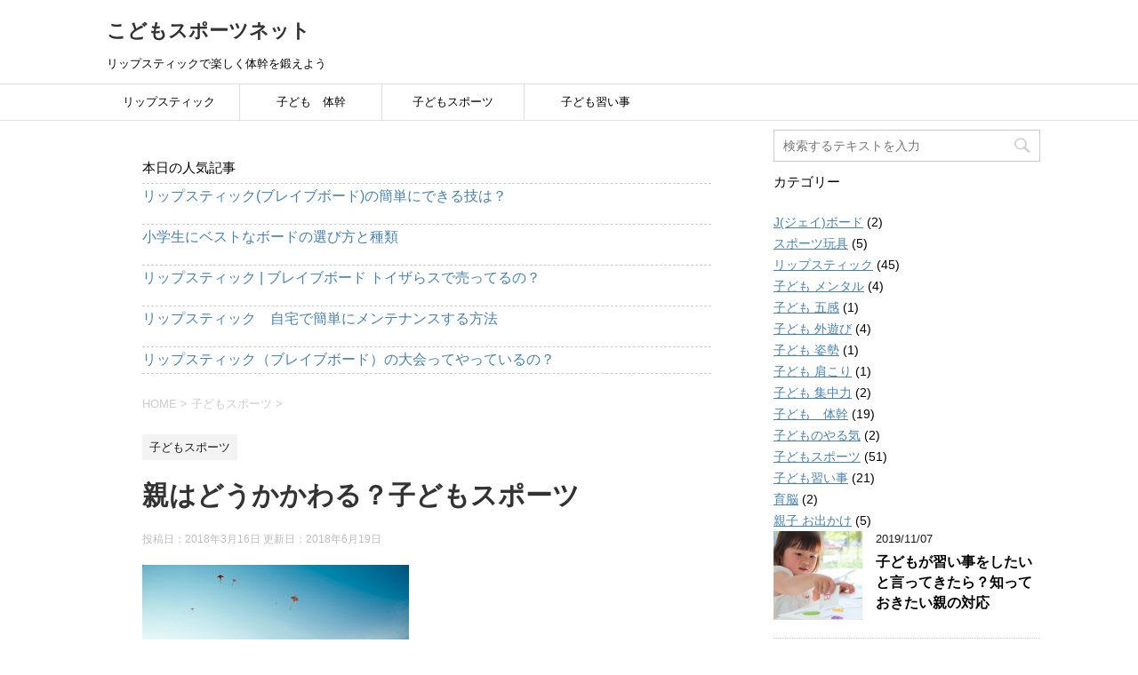

--- FILE ---
content_type: text/html; charset=UTF-8
request_url: https://kids-s.jp/childrens-sports/190
body_size: 11093
content:
<!DOCTYPE html>
<!--[if lt IE 7]>
<html class="ie6" lang="ja"> <![endif]-->
<!--[if IE 7]>
<html class="i7" lang="ja"> <![endif]-->
<!--[if IE 8]>
<html class="ie" lang="ja"> <![endif]-->
<!--[if gt IE 8]><!-->
<html lang="ja">
	<!--<![endif]-->
	<head prefix="og: http://ogp.me/ns# fb: http://ogp.me/ns/fb# article: http://ogp.me/ns/article#">
		<meta charset="UTF-8" >
		<meta name="viewport" content="width=device-width,initial-scale=1.0,user-scalable=yes">
		<meta name="format-detection" content="telephone=no" >
<!-- Global site tag (gtag.js) - Google Analytics -->
<script async src="https://www.googletagmanager.com/gtag/js?id=UA-112248749-1"></script>
<script>
  window.dataLayer = window.dataLayer || [];
  function gtag(){dataLayer.push(arguments);}
  gtag('js', new Date());

  gtag('config', 'UA-112248749-1');
</script>

		
		<link rel="alternate" type="application/rss+xml" title="こどもスポーツネット RSS Feed" href="https://kids-s.jp/feed" />
		<link rel="pingback" href="https://kids-s.jp/xmlrpc.php" >
		<!--[if lt IE 9]>
		<script src="https://kids-s.jp/wp-content/themes/stinger8/js/html5shiv.js"></script>
		<![endif]-->
				<title>親はどうかかわる？子どもスポーツ | こどもスポーツネット</title>

<!-- All in One SEO Pack 2.8 by Michael Torbert of Semper Fi Web Design[1137,1182] -->
<meta name="description"  content="子どもが頑張ってスポーツに取り組んでいる姿を見ると、こちらまで嬉しくなりますよね。「もっと頑張って、上達して欲しい。」そんな気持ちを抱いているのではないでしょうか？もしかしたらその気持ちが子どもにとって大きなプレッシャーになってしまうかもしれません。子どもの中には親の接し方によって、スポーツをやりたくないという気持ちにさせてしまうこともあるのです。 今回は子どもが楽しんでスポーツを取り組む環境を作るために、親がどのように関わっていくと良いのかについて考えていきます。これを読んで、毎日の生活の中に取り入れてみてください。" />

<meta name="keywords"  content="子どもスポーツ,子ども習い事,子ども体力," />

<link rel="canonical" href="https://kids-s.jp/childrens-sports/190" />
<!-- /all in one seo pack -->
<link rel='dns-prefetch' href='//ajax.googleapis.com' />
<link rel='dns-prefetch' href='//s.w.org' />
		<script type="text/javascript">
			window._wpemojiSettings = {"baseUrl":"https:\/\/s.w.org\/images\/core\/emoji\/13.0.1\/72x72\/","ext":".png","svgUrl":"https:\/\/s.w.org\/images\/core\/emoji\/13.0.1\/svg\/","svgExt":".svg","source":{"concatemoji":"https:\/\/kids-s.jp\/wp-includes\/js\/wp-emoji-release.min.js"}};
			!function(e,a,t){var n,r,o,i=a.createElement("canvas"),p=i.getContext&&i.getContext("2d");function s(e,t){var a=String.fromCharCode;p.clearRect(0,0,i.width,i.height),p.fillText(a.apply(this,e),0,0);e=i.toDataURL();return p.clearRect(0,0,i.width,i.height),p.fillText(a.apply(this,t),0,0),e===i.toDataURL()}function c(e){var t=a.createElement("script");t.src=e,t.defer=t.type="text/javascript",a.getElementsByTagName("head")[0].appendChild(t)}for(o=Array("flag","emoji"),t.supports={everything:!0,everythingExceptFlag:!0},r=0;r<o.length;r++)t.supports[o[r]]=function(e){if(!p||!p.fillText)return!1;switch(p.textBaseline="top",p.font="600 32px Arial",e){case"flag":return s([127987,65039,8205,9895,65039],[127987,65039,8203,9895,65039])?!1:!s([55356,56826,55356,56819],[55356,56826,8203,55356,56819])&&!s([55356,57332,56128,56423,56128,56418,56128,56421,56128,56430,56128,56423,56128,56447],[55356,57332,8203,56128,56423,8203,56128,56418,8203,56128,56421,8203,56128,56430,8203,56128,56423,8203,56128,56447]);case"emoji":return!s([55357,56424,8205,55356,57212],[55357,56424,8203,55356,57212])}return!1}(o[r]),t.supports.everything=t.supports.everything&&t.supports[o[r]],"flag"!==o[r]&&(t.supports.everythingExceptFlag=t.supports.everythingExceptFlag&&t.supports[o[r]]);t.supports.everythingExceptFlag=t.supports.everythingExceptFlag&&!t.supports.flag,t.DOMReady=!1,t.readyCallback=function(){t.DOMReady=!0},t.supports.everything||(n=function(){t.readyCallback()},a.addEventListener?(a.addEventListener("DOMContentLoaded",n,!1),e.addEventListener("load",n,!1)):(e.attachEvent("onload",n),a.attachEvent("onreadystatechange",function(){"complete"===a.readyState&&t.readyCallback()})),(n=t.source||{}).concatemoji?c(n.concatemoji):n.wpemoji&&n.twemoji&&(c(n.twemoji),c(n.wpemoji)))}(window,document,window._wpemojiSettings);
		</script>
		<style type="text/css">
img.wp-smiley,
img.emoji {
	display: inline !important;
	border: none !important;
	box-shadow: none !important;
	height: 1em !important;
	width: 1em !important;
	margin: 0 .07em !important;
	vertical-align: -0.1em !important;
	background: none !important;
	padding: 0 !important;
}
</style>
	<link rel='stylesheet' id='wp-block-library-css'  href='https://kids-s.jp/wp-includes/css/dist/block-library/style.min.css' type='text/css' media='all' />
<link rel='stylesheet' id='toc-screen-css'  href='https://kids-s.jp/wp-content/plugins/table-of-contents-plus/screen.min.css' type='text/css' media='all' />
<link rel='stylesheet' id='wordpress-popular-posts-css-css'  href='https://kids-s.jp/wp-content/plugins/wordpress-popular-posts/assets/css/wpp.css' type='text/css' media='all' />
<link rel='stylesheet' id='normalize-css'  href='https://kids-s.jp/wp-content/themes/stinger8/css/normalize.css' type='text/css' media='all' />
<link rel='stylesheet' id='font-awesome-css'  href='https://kids-s.jp/wp-content/themes/stinger8/css/fontawesome/css/font-awesome.min.css' type='text/css' media='all' />
<link rel='stylesheet' id='style-css'  href='https://kids-s.jp/wp-content/themes/stinger8/style.css' type='text/css' media='all' />
<script type='text/javascript' src='//ajax.googleapis.com/ajax/libs/jquery/1.11.3/jquery.min.js' id='jquery-js'></script>
<script type='application/json' id='wpp-json'>
{"sampling_active":0,"sampling_rate":100,"ajax_url":"https:\/\/kids-s.jp\/wp-json\/wordpress-popular-posts\/v1\/popular-posts","ID":190,"token":"eff1659292","lang":0,"debug":0}
</script>
<script type='text/javascript' src='https://kids-s.jp/wp-content/plugins/wordpress-popular-posts/assets/js/wpp.min.js' id='wpp-js-js'></script>
<link rel="https://api.w.org/" href="https://kids-s.jp/wp-json/" /><link rel="alternate" type="application/json" href="https://kids-s.jp/wp-json/wp/v2/posts/190" /><link rel='shortlink' href='https://kids-s.jp/?p=190' />
<link rel="alternate" type="application/json+oembed" href="https://kids-s.jp/wp-json/oembed/1.0/embed?url=https%3A%2F%2Fkids-s.jp%2Fchildrens-sports%2F190" />
<link rel="alternate" type="text/xml+oembed" href="https://kids-s.jp/wp-json/oembed/1.0/embed?url=https%3A%2F%2Fkids-s.jp%2Fchildrens-sports%2F190&#038;format=xml" />
<style type="text/css" id="custom-background-css">
body.custom-background { background-color: #ffffff; }
</style>
	<link rel="icon" href="https://kids-s.jp/wp-content/uploads/2018/03/cropped-fotolia_194363209-1-1-32x32.jpg" sizes="32x32" />
<link rel="icon" href="https://kids-s.jp/wp-content/uploads/2018/03/cropped-fotolia_194363209-1-1-192x192.jpg" sizes="192x192" />
<link rel="apple-touch-icon" href="https://kids-s.jp/wp-content/uploads/2018/03/cropped-fotolia_194363209-1-1-180x180.jpg" />
<meta name="msapplication-TileImage" content="https://kids-s.jp/wp-content/uploads/2018/03/cropped-fotolia_194363209-1-1-270x270.jpg" />
	</head>
	<body class="post-template-default single single-post postid-190 single-format-standard custom-background" >
			<div id="st-ami">
				<div id="wrapper">
				<div id="wrapper-in">
					<header>
						<div id="headbox-bg">
							<div class="clearfix" id="headbox">
								<nav id="s-navi" class="pcnone">
	<dl class="acordion">
		<dt class="trigger">
			<p><span class="op"><i class="fa fa-bars"></i></span></p>
		</dt>

		<dd class="acordion_tree">
						<div class="menu-%e3%81%8a%e3%81%99%e3%81%99%e3%82%81%e8%a8%98%e4%ba%8b-container"><ul id="menu-%e3%81%8a%e3%81%99%e3%81%99%e3%82%81%e8%a8%98%e4%ba%8b" class="menu"><li id="menu-item-432" class="menu-item menu-item-type-taxonomy menu-item-object-category menu-item-432"><a href="https://kids-s.jp/ripstik">リップスティック</a></li>
<li id="menu-item-163" class="menu-item menu-item-type-taxonomy menu-item-object-category menu-item-163"><a href="https://kids-s.jp/child-body-trunk">子ども　体幹</a></li>
<li id="menu-item-161" class="menu-item menu-item-type-taxonomy menu-item-object-category current-post-ancestor current-menu-parent current-post-parent menu-item-161"><a href="https://kids-s.jp/childrens-sports">子どもスポーツ</a></li>
<li id="menu-item-162" class="menu-item menu-item-type-taxonomy menu-item-object-category menu-item-162"><a href="https://kids-s.jp/child-learning">子ども習い事</a></li>
</ul></div>			<div class="clear"></div>

		</dd>
	</dl>
</nav>
									<div id="header-l">
									<!-- ロゴ又はブログ名 -->
									<p class="sitename">
										<a href="https://kids-s.jp/">
											こどもスポーツネット										</a>
									</p>
									<!-- ロゴ又はブログ名ここまで -->
									<!-- キャプション -->
																			<p class="descr">
											リップスティックで楽しく体幹を鍛えよう										</p>
																		</div><!-- /#header-l -->

							</div><!-- /#headbox-bg -->
						</div><!-- /#headbox clearfix -->

						<div id="gazou-wide">
										<div id="st-menubox">
			<div id="st-menuwide">
				<nav class="smanone clearfix"><ul id="menu-%e3%81%8a%e3%81%99%e3%81%99%e3%82%81%e8%a8%98%e4%ba%8b-1" class="menu"><li class="menu-item menu-item-type-taxonomy menu-item-object-category menu-item-432"><a href="https://kids-s.jp/ripstik">リップスティック</a></li>
<li class="menu-item menu-item-type-taxonomy menu-item-object-category menu-item-163"><a href="https://kids-s.jp/child-body-trunk">子ども　体幹</a></li>
<li class="menu-item menu-item-type-taxonomy menu-item-object-category current-post-ancestor current-menu-parent current-post-parent menu-item-161"><a href="https://kids-s.jp/childrens-sports">子どもスポーツ</a></li>
<li class="menu-item menu-item-type-taxonomy menu-item-object-category menu-item-162"><a href="https://kids-s.jp/child-learning">子ども習い事</a></li>
</ul></nav>			</div>
		</div>
	
							
						</div>
						<!-- /gazou -->

					</header>
					<div id="content-w">
<div id="content" class="clearfix">
	<div id="contentInner">

		<div class="st-main">

					<div class="head-post-list-box">
				
<div class="head-post-list" style="margin-bottom: 24px;">
<p class="head-post-list-title">本日の人気記事</p>
<!-- WordPress Popular Posts -->

<ul class="wpp-list">
<li>
<a href="https://kids-s.jp/ripstik/626" class="wpp-post-title" target="_self">リップスティック(ブレイブボード)の簡単にできる技は？</a>
</li>
<li>
<a href="https://kids-s.jp/ripstik/657" class="wpp-post-title" target="_self">小学生にベストなボードの選び方と種類</a>
</li>
<li>
<a href="https://kids-s.jp/ripstik/591" class="wpp-post-title" target="_self">リップスティック | ブレイブボード トイザらスで売ってるの？</a>
</li>
<li>
<a href="https://kids-s.jp/ripstik/730" class="wpp-post-title" target="_self">リップスティック　自宅で簡単にメンテナンスする方法</a>
</li>
<li>
<a href="https://kids-s.jp/ripstik/1098" class="wpp-post-title" target="_self">リップスティック（ブレイブボード）の大会ってやっているの？</a>
</li>
</ul>

</div>
			</div>
		
			<!-- ぱんくず -->
			<section id="breadcrumb">
			<ol itemscope itemtype="http://schema.org/BreadcrumbList">
					 <li itemprop="itemListElement" itemscope
      itemtype="http://schema.org/ListItem"><a href="https://kids-s.jp" itemprop="item"><span itemprop="name">HOME</span></a> > <meta itemprop="position" content="1" /></li>
									<li itemprop="itemListElement" itemscope
      itemtype="http://schema.org/ListItem"><a href="https://kids-s.jp/childrens-sports" itemprop="item">
					<span itemprop="name">子どもスポーツ</span> </a> &gt;<meta itemprop="position" content="2" /></li> 
							</ol>
			</section>
			<!--/ ぱんくず -->

			<div id="post-190" class="st-post post-190 post type-post status-publish format-standard has-post-thumbnail hentry category-childrens-sports tag-7 tag-25 tag-8">
				<article>
					<!--ループ開始 -->
										
										<p class="st-catgroup">
					<a href="https://kids-s.jp/childrens-sports" title="View all posts in 子どもスポーツ" rel="category tag"><span class="catname st-catid2">子どもスポーツ</span></a>					</p>
									

					<h1 class="entry-title">親はどうかかわる？子どもスポーツ</h1>

					<div class="blogbox">
						<p><span class="kdate">
															投稿日：2018年3月16日								更新日：<time class="updated" datetime="2018-06-19T14:18:01+0900">2018年6月19日</time>
													</span></p>
					</div>

					<div class="mainbox">
							<div class="entry-content">
								<p><img loading="lazy" class="alignnone size-medium wp-image-191" src="https://kids-s.jp/wp-content/uploads/2018/03/3bbb2e55a7f8e92d1abb8267768ba4f2-1-300x200.jpg" alt="" width="300" height="200" srcset="https://kids-s.jp/wp-content/uploads/2018/03/3bbb2e55a7f8e92d1abb8267768ba4f2-1-300x200.jpg 300w, https://kids-s.jp/wp-content/uploads/2018/03/3bbb2e55a7f8e92d1abb8267768ba4f2-1-768x511.jpg 768w, https://kids-s.jp/wp-content/uploads/2018/03/3bbb2e55a7f8e92d1abb8267768ba4f2-1-1024x681.jpg 1024w, https://kids-s.jp/wp-content/uploads/2018/03/3bbb2e55a7f8e92d1abb8267768ba4f2-1-766x510.jpg 766w" sizes="(max-width: 300px) 100vw, 300px" /></p>
<p>子どもが頑張ってスポーツに取り組んでいる姿を見ると、こちらまで嬉しくなりますよね。「もっと頑張って、上達して欲しい。」そんな気持ちを抱いているのではないでしょうか？もしかしたらその気持ちが子どもにとって大きなプレッシャーになってしまうかもしれません。子どもの中には親の接し方によって、スポーツをやりたくないという気持ちにさせてしまうこともあるのです。<br />
今回は子どもが楽しんでスポーツを取り組む環境を作るために、親がどのように関わっていくと良いのかについて考えていきます。これを読んで、毎日の生活の中に取り入れてみてください。</p>
<div id="toc_container" class="no_bullets"><p class="toc_title">Contents</p><ul class="toc_list"><li><a href="#i"><span class="toc_number toc_depth_1">1</span> 子どもにしてはいけない３つの行動</a><ul><li><a href="#i-2"><span class="toc_number toc_depth_2">1.1</span> 自分の考えを押し付けない</a></li><li><a href="#i-3"><span class="toc_number toc_depth_2">1.2</span> 結果だけでなく、そこまでの過程を認める</a></li><li><a href="#i-4"><span class="toc_number toc_depth_2">1.3</span> 他の子どもと比較しない</a></li></ul></li><li><a href="#2"><span class="toc_number toc_depth_1">2</span> 子どもの成長を促す2つの関わり方</a><ul><li><a href="#i-5"><span class="toc_number toc_depth_2">2.1</span> 子どもに考えさせる</a></li><li><a href="#i-6"><span class="toc_number toc_depth_2">2.2</span> 子どもの強みを見つけ、伸ばす</a></li></ul></li></ul></div>
<h2><span id="i">子どもにしてはいけない３つの行動</span></h2>
<p>親がスポーツをする子どもに対して気を付けるべきポイントが３つあります。具体例を上げながらポイントをまとめていきます。自分の行動を振り返りながら、考えてみましょう。</p>
<h3><span id="i-2">自分の考えを押し付けない</span></h3>
<p>子どもがスポーツをしている姿を見て、「上達するにはもっと練習するべき。」「〇〇すればいいのに分からないの？」と思うことがあるかもしれません。この気持ちを胸に止めることをせず、お子さんに伝えていませんか？「〇〇すべき。〇〇しなければ。」という言葉は子どもの思考や動きに制限を与えます。スポーツのスクールや教室に通っている場合は、競技の指導は指導者に任せましょう。指導者の役割がアドバイス、親の役割は子どもを見守ることです。親としてできること、すべきことを見失わないようにしましょう。</p>
<h3><span id="i-3">結果だけでなく、そこまでの過程を認める</span></h3>
<p>スポーツには勝ち負けがつきものです。その結果だけに目を向けていませんか。子どもは試合や大会までに、練習や努力を積み重ねて当日を迎えています。<br />
「あのミスがなければ試合に勝てたのに。」「なんであの時〇〇ができなかったの？」など、悪いところの指摘ばかりすること。できた・できなかったという「結果思考」で子どもを褒めることは、子どもの自信喪失や「結果さえ出せば何でもやっていい。」という思考を生む可能性があります。<br />
親は「練習していた、〇〇ができるようになっていたね。」「〇〇ができていたけれど、どんな練習をしていたの？」など努力していた過程を褒めることが大切です。子どもは「自分の頑張っているところを知ってくれている。」という承認欲求が生まれ、自信に繋がります。</p>
<h3><span id="i-4">他の子どもと比較しない</span></h3>
<p>子どもには運動自体や競技ごとに、得意不得意があります。「あの子はできるのに、うちの子はなんでできないのだろう。」と思うことがあると思いますが、それは個性です。他の子どもと比較することは、自分の子どもの個性を否定することです。子どもがスポーツを楽しんでいる姿勢を大切にしましょう。子どもの「やりたい」という気持ちを比較することで、失わせてしまってはもったいないです。</p>
<h2><span id="2">子どもの成長を促す2つの関わり方</span></h2>
<p>子どもと関わる日々の中で気を付けていただきたいポイントが2つあります。2つのポイントに共通しているのは「子ども自身が」という主語が隠れていることです。</p>
<h3><img loading="lazy" class="alignnone size-medium wp-image-192" src="https://kids-s.jp/wp-content/uploads/2018/03/f3874f8dca5d42d1e3990bff4edabf5e-1-300x203.jpg" alt="" width="300" height="203" srcset="https://kids-s.jp/wp-content/uploads/2018/03/f3874f8dca5d42d1e3990bff4edabf5e-1-300x203.jpg 300w, https://kids-s.jp/wp-content/uploads/2018/03/f3874f8dca5d42d1e3990bff4edabf5e-1-768x520.jpg 768w, https://kids-s.jp/wp-content/uploads/2018/03/f3874f8dca5d42d1e3990bff4edabf5e-1-766x519.jpg 766w, https://kids-s.jp/wp-content/uploads/2018/03/f3874f8dca5d42d1e3990bff4edabf5e-1.jpg 800w" sizes="(max-width: 300px) 100vw, 300px" /></h3>
<h3><span id="i-5">子どもに考えさせる</span></h3>
<p>子どもの失敗や上達しない姿を見てもどかしさを感じ、何か言いたくなる気持ちは生まれるものです。しかしそこで、あれこれ思いを伝えることは子どもの判断力や決断力が育つ機会を失わせます。子どもに良かった点や悪かった点などを自分に考える機会を作りましょう。自分で考え、導き出した答えには責任を持って向き合っていきます。<br />
ミスについては、ミスを注意するのではなく「次同じミスをしないために何をすればいいのか。」を考えさせましょう。「次こそはミスをしないようにしよう。」という意識に繋がり、失敗を恐れず、挑戦する心を形成していきます。このサイクルの繰り返しが成長に繋がります。<br />
時には、自分で考えても結論を出すことができず悩んでいる時もあるかもしれません。そんな時は、子どもの言葉に耳を傾けましょう。子どもは言葉で気持ちを伝えることで、何かしらの答えを見つけ出すかもしれません。<br />
子どもの思いや考え方を尊重することを忘れないでください。</p>
<h3><span id="i-6">子どもの強みを見つけ、伸ばす</span></h3>
<p>「サッカーのパスが上手い」という言葉1つ取っても、人によって上手なポイントは違います。ある子は「瞬間的に周囲を見渡して、適切な場所にパスを送ることができる。」、またある子は「ドリブルスキルが高く、パスを送ることができる。」のかもしれません。子ども一人一人の強みは異なるのです。親に大切なのは「子どもが持つ強みを把握し、伸ばすこと。」なのです。その強みを見つけ出して、褒めることは子どもの自信になります。子どもは自分の強みを発見したことで、自らその強みを伸ばすために自分には何ができるかを考えるようになるのです。子どもも大人と同じように、自分の強みを必死に探しているのです。</p>
<p>&nbsp;</p>
<p>大人の都合や気持ちを押し付けない<br />
子どもは大人の思い通りに動くものではありません。子どもが大切だからこそ、言いたくなることもあると思います。子どものやりたい気持ちや考え方を尊重しましょう。子どもの応援団であり、1番サポートができるのは私たち親なのですから。</p>
<p>&nbsp;</p>
<p>&nbsp;</p>
							</div>
						<div class="adbox">

				
	
							
	</div>
		
							
					</div><!-- .mainboxここまで -->
	
							<div class="sns">
	<ul class="clearfix">
		<!--ツイートボタン-->
		<li class="twitter"> 
		<a onclick="window.open('//twitter.com/intent/tweet?url=https%3A%2F%2Fkids-s.jp%2Fchildrens-sports%2F190&text=%E8%A6%AA%E3%81%AF%E3%81%A8%E3%82%99%E3%81%86%E3%81%8B%E3%81%8B%E3%82%8F%E3%82%8B%EF%BC%9F%E5%AD%90%E3%81%A8%E3%82%99%E3%82%82%E3%82%B9%E3%83%9B%E3%82%9A%E3%83%BC%E3%83%84&tw_p=tweetbutton', '', 'width=500,height=450'); return false;"><i class="fa fa-twitter"></i><span class="snstext " >Twitter</span></a>
		</li>

		<!--Facebookボタン-->      
		<li class="facebook">
		<a href="//www.facebook.com/sharer.php?src=bm&u=https%3A%2F%2Fkids-s.jp%2Fchildrens-sports%2F190&t=%E8%A6%AA%E3%81%AF%E3%81%A8%E3%82%99%E3%81%86%E3%81%8B%E3%81%8B%E3%82%8F%E3%82%8B%EF%BC%9F%E5%AD%90%E3%81%A8%E3%82%99%E3%82%82%E3%82%B9%E3%83%9B%E3%82%9A%E3%83%BC%E3%83%84" target="_blank"><i class="fa fa-facebook"></i><span class="snstext " >Facebook</span>
		</a>
		</li>

		<!--Google+1ボタン-->
		<li class="googleplus">
		<a href="https://plus.google.com/share?url=https%3A%2F%2Fkids-s.jp%2Fchildrens-sports%2F190" target="_blank"><i class="fa fa-google-plus"></i><span class="snstext " >Google+</span></a>
		</li>

		<!--ポケットボタン-->      
		<li class="pocket">
		<a onclick="window.open('//getpocket.com/edit?url=https%3A%2F%2Fkids-s.jp%2Fchildrens-sports%2F190&title=%E8%A6%AA%E3%81%AF%E3%81%A8%E3%82%99%E3%81%86%E3%81%8B%E3%81%8B%E3%82%8F%E3%82%8B%EF%BC%9F%E5%AD%90%E3%81%A8%E3%82%99%E3%82%82%E3%82%B9%E3%83%9B%E3%82%9A%E3%83%BC%E3%83%84', '', 'width=500,height=350'); return false;"><i class="fa fa-get-pocket"></i><span class="snstext " >Pocket</span></a></li>

		<!--はてブボタン-->  
		<li class="hatebu">       
			<a href="//b.hatena.ne.jp/entry/https://kids-s.jp/childrens-sports/190" class="hatena-bookmark-button" data-hatena-bookmark-layout="simple" title="親はどうかかわる？子どもスポーツ"><span style="font-weight:bold" class="fa-hatena">B!</span><span class="snstext " >はてブ</span>
			</a><script type="text/javascript" src="//b.st-hatena.com/js/bookmark_button.js" charset="utf-8" async="async"></script>

		</li>

		<!--LINEボタン-->   
		<li class="line">
		<a href="//line.me/R/msg/text/?%E8%A6%AA%E3%81%AF%E3%81%A8%E3%82%99%E3%81%86%E3%81%8B%E3%81%8B%E3%82%8F%E3%82%8B%EF%BC%9F%E5%AD%90%E3%81%A8%E3%82%99%E3%82%82%E3%82%B9%E3%83%9B%E3%82%9A%E3%83%BC%E3%83%84%0Ahttps%3A%2F%2Fkids-s.jp%2Fchildrens-sports%2F190" target="_blank"><i class="fa fa-comment" aria-hidden="true"></i><span class="snstext" >LINE</span></a>
		</li>     
	</ul>

	</div> 

						<p class="tagst">
							<i class="fa fa-folder-open-o" aria-hidden="true"></i>-<a href="https://kids-s.jp/childrens-sports" rel="category tag">子どもスポーツ</a><br/>
							<i class="fa fa-tags"></i>-<a href="https://kids-s.jp/tag/%e5%ad%90%e3%81%a9%e3%82%82%e3%82%b9%e3%83%9d%e3%83%bc%e3%83%84" rel="tag">子どもスポーツ</a>, <a href="https://kids-s.jp/tag/%e5%ad%90%e3%81%a9%e3%82%82%e4%bd%93%e5%8a%9b" rel="tag">子ども体力</a>, <a href="https://kids-s.jp/tag/%e5%ad%90%e3%81%a9%e3%82%82%e7%bf%92%e3%81%84%e4%ba%8b" rel="tag">子ども習い事</a>						</p>

					<p></p>


										<!--ループ終了-->
			</article>

					<div class="st-aside">

						
						<!--関連記事-->
						<p class="point"><span class="point-in">関連記事</span></p>
<div class="kanren">
							<dl class="clearfix">
				<dt><a href="https://kids-s.jp/childrens-sports/893">
													<img width="150" height="150" src="https://kids-s.jp/wp-content/uploads/2018/03/ac3194f4a4539af4240256930e2499e5-150x150.jpg" class="attachment-thumbnail size-thumbnail wp-post-image" alt="" loading="lazy" />											</a></dt>
				<dd>
					<p class="kanren-t"><a href="https://kids-s.jp/childrens-sports/893">
							子どもの運動音痴って原因があるの？						</a></p>

					<div class="smanone2">
						<p>「うちの子、もしかして運動音痴？」と感じたこと、ありませんか？ 運動会や学芸会などで、集団運動からちょっとずれていたり、みんなより動きがワンテンポ遅かったりする我が子を見ると、子供の運動音痴について誰 &#8230; </p>
					</div>
				</dd>
			</dl>
					<dl class="clearfix">
				<dt><a href="https://kids-s.jp/childrens-sports/952">
													<img width="150" height="150" src="https://kids-s.jp/wp-content/uploads/2018/10/0e3c42836c1b6b4fdd7e05ab6549ac25-150x150.jpg" class="attachment-thumbnail size-thumbnail wp-post-image" alt="" loading="lazy" srcset="https://kids-s.jp/wp-content/uploads/2018/10/0e3c42836c1b6b4fdd7e05ab6549ac25-150x150.jpg 150w, https://kids-s.jp/wp-content/uploads/2018/10/0e3c42836c1b6b4fdd7e05ab6549ac25-100x100.jpg 100w" sizes="(max-width: 150px) 100vw, 150px" />											</a></dt>
				<dd>
					<p class="kanren-t"><a href="https://kids-s.jp/childrens-sports/952">
							子どものやる気を引き出す方法は？						</a></p>

					<div class="smanone2">
						<p>子どもの習い事で人気のスポーツ習い事。最初は楽しく通っていたものの、時間が経つにつれてやる気が感じられなくなったり、飽きてしまったりすることは少なくありません。しかし、だからといってすぐに子どもの習い &#8230; </p>
					</div>
				</dd>
			</dl>
					<dl class="clearfix">
				<dt><a href="https://kids-s.jp/childrens-sports/741">
													<img width="150" height="150" src="https://kids-s.jp/wp-content/uploads/2018/10/01-33-150x150.jpg" class="attachment-thumbnail size-thumbnail wp-post-image" alt="" loading="lazy" srcset="https://kids-s.jp/wp-content/uploads/2018/10/01-33-150x150.jpg 150w, https://kids-s.jp/wp-content/uploads/2018/10/01-33-100x100.jpg 100w" sizes="(max-width: 150px) 100vw, 150px" />											</a></dt>
				<dd>
					<p class="kanren-t"><a href="https://kids-s.jp/childrens-sports/741">
							子どもが試合前にどんな声をかけている？						</a></p>

					<div class="smanone2">
						<p>子どもがスポーツの習い事をしていると試合があり、それに向けて練習していると思います。 試合で頑張るのはお子さんですが、試合前に声をかけられることはお子さんにとって何より嬉しいことです。 声をかけること &#8230; </p>
					</div>
				</dd>
			</dl>
					<dl class="clearfix">
				<dt><a href="https://kids-s.jp/childrens-sports/166">
													<img width="150" height="150" src="https://kids-s.jp/wp-content/uploads/2018/03/4411793111fd955e9a53ce1720586e52-150x150.jpg" class="attachment-thumbnail size-thumbnail wp-post-image" alt="" loading="lazy" />											</a></dt>
				<dd>
					<p class="kanren-t"><a href="https://kids-s.jp/childrens-sports/166">
							子どもの体力向上になるためにやることは						</a></p>

					<div class="smanone2">
						<p>「あの子はスポーツが得意なのに、うちの子どもはどうしてスポーツが苦手なの？」子どもが成長するとともに、色んな子どもと出会う機会が増えていくと、そんなことを思う瞬間があるのではないでしょうか。活発に走り &#8230; </p>
					</div>
				</dd>
			</dl>
					<dl class="clearfix">
				<dt><a href="https://kids-s.jp/childrens-sports/185">
													<img width="150" height="150" src="https://kids-s.jp/wp-content/uploads/2018/03/26c9095b5cba1b83ba55cb501a25c765-150x150.jpg" class="attachment-thumbnail size-thumbnail wp-post-image" alt="" loading="lazy" />											</a></dt>
				<dd>
					<p class="kanren-t"><a href="https://kids-s.jp/childrens-sports/185">
							子どもを元気にするスポーツ！						</a></p>

					<div class="smanone2">
						<p>「スポーツが苦手な子どもでも楽しめるスポーツってないかな？」と思うことはありませんか？たくさんのスポーツがあるけれど、一度、スポーツに苦手意識が生まれると進んでスポーツができないものですよね。今回は「 &#8230; </p>
					</div>
				</dd>
			</dl>
				</div>
						<!--ページナビ-->
						<div class="p-navi clearfix">
							<dl>
																	<dt>PREV</dt>
									<dd>
										<a href="https://kids-s.jp/childrens-sports/185">子どもを元気にするスポーツ！</a>
									</dd>
																									<dt>NEXT</dt>
									<dd>
										<a href="https://kids-s.jp/childrens-sports/194">スポーツで活躍できる! 子どもの身体つくり（補食・水分）</a>
									</dd>
															</dl>
						</div>
					</div><!-- /st-aside -->

			</div>
			<!--/post-->

		</div><!-- /st-main -->
	</div>
	<!-- /#contentInner -->
	<div id="side">
	<div class="st-aside">

					<div class="side-topad">
				<div class="ad"><p style="display:none">記事検索</p><div id="search">
	<form method="get" id="searchform" action="https://kids-s.jp/">
		<label class="hidden" for="s">
					</label>
		<input type="text" placeholder="検索するテキストを入力" value="" name="s" id="s" />
		<input type="image" src="https://kids-s.jp/wp-content/themes/stinger8/images/search.png" alt="検索" id="searchsubmit" />
	</form>
</div>
<!-- /stinger --> </div>			</div>
		
					<div class="side-topad">
				<div class="st-aside"><p class="point"><span class="point-in">カテゴリー</span></p>
			<ul>
					<li class="cat-item cat-item-335"><a href="https://kids-s.jp/jboard">J(ジェイ)ボード</a> (2)
</li>
	<li class="cat-item cat-item-35"><a href="https://kids-s.jp/sports-toys">スポーツ玩具</a> (5)
</li>
	<li class="cat-item cat-item-47"><a href="https://kids-s.jp/ripstik">リップスティック</a> (45)
</li>
	<li class="cat-item cat-item-196"><a href="https://kids-s.jp/child-mental">子ども メンタル</a> (4)
</li>
	<li class="cat-item cat-item-260"><a href="https://kids-s.jp/childrens-five-senses">子ども 五感</a> (1)
</li>
	<li class="cat-item cat-item-213"><a href="https://kids-s.jp/child-outdoor">子ども 外遊び</a> (4)
</li>
	<li class="cat-item cat-item-59"><a href="https://kids-s.jp/child-posture">子ども 姿勢</a> (1)
</li>
	<li class="cat-item cat-item-153"><a href="https://kids-s.jp/childrens-stiff-shoulder">子ども 肩こり</a> (1)
</li>
	<li class="cat-item cat-item-200"><a href="https://kids-s.jp/child-concentration">子ども 集中力</a> (2)
</li>
	<li class="cat-item cat-item-5"><a href="https://kids-s.jp/child-body-trunk">子ども　体幹</a> (19)
</li>
	<li class="cat-item cat-item-273"><a href="https://kids-s.jp/childrens-motivation">子どものやる気</a> (2)
</li>
	<li class="cat-item cat-item-2"><a href="https://kids-s.jp/childrens-sports">子どもスポーツ</a> (51)
</li>
	<li class="cat-item cat-item-11"><a href="https://kids-s.jp/child-learning">子ども習い事</a> (21)
</li>
	<li class="cat-item cat-item-100"><a href="https://kids-s.jp/babys-brain">育脳</a> (2)
</li>
	<li class="cat-item cat-item-70"><a href="https://kids-s.jp/parent-and-child-outing">親子 お出かけ</a> (5)
</li>
			</ul>

			</div>			</div>
		
		

		<div class="kanren">
							<dl class="clearfix">
				<dt><a href="https://kids-s.jp/child-learning/1362">
													<img width="150" height="150" src="https://kids-s.jp/wp-content/uploads/2019/11/2b58149b978100ac5f881eba1211eff0-150x150.png" class="attachment-thumbnail size-thumbnail wp-post-image" alt="" loading="lazy" srcset="https://kids-s.jp/wp-content/uploads/2019/11/2b58149b978100ac5f881eba1211eff0-150x150.png 150w, https://kids-s.jp/wp-content/uploads/2019/11/2b58149b978100ac5f881eba1211eff0-100x100.png 100w" sizes="(max-width: 150px) 100vw, 150px" />											</a></dt>
				<dd>
					<div class="blog_info">
						<p>2019/11/07</p>
					</div>
					<p class="kanren-t"><a href="https://kids-s.jp/child-learning/1362">子どもが習い事をしたいと言ってきたら？知っておきたい親の対応</a></p>

					<div class="smanone2">
											</div>
				</dd>
			</dl>
					<dl class="clearfix">
				<dt><a href="https://kids-s.jp/childrens-sports/1344">
													<img width="150" height="150" src="https://kids-s.jp/wp-content/uploads/2019/10/f4ff3cf46be1b9171275b740fa975a40-150x150.png" class="attachment-thumbnail size-thumbnail wp-post-image" alt="" loading="lazy" srcset="https://kids-s.jp/wp-content/uploads/2019/10/f4ff3cf46be1b9171275b740fa975a40-150x150.png 150w, https://kids-s.jp/wp-content/uploads/2019/10/f4ff3cf46be1b9171275b740fa975a40-100x100.png 100w" sizes="(max-width: 150px) 100vw, 150px" />											</a></dt>
				<dd>
					<div class="blog_info">
						<p>2019/10/21</p>
					</div>
					<p class="kanren-t"><a href="https://kids-s.jp/childrens-sports/1344">テニスで体幹を鍛えると勝率が上がる？</a></p>

					<div class="smanone2">
											</div>
				</dd>
			</dl>
					<dl class="clearfix">
				<dt><a href="https://kids-s.jp/childrens-sports/1334">
													<img width="150" height="150" src="https://kids-s.jp/wp-content/uploads/2019/10/ec2d1d6c6fa702f75e19c4b36a5b2bd1-150x150.jpg" class="attachment-thumbnail size-thumbnail wp-post-image" alt="" loading="lazy" srcset="https://kids-s.jp/wp-content/uploads/2019/10/ec2d1d6c6fa702f75e19c4b36a5b2bd1-150x150.jpg 150w, https://kids-s.jp/wp-content/uploads/2019/10/ec2d1d6c6fa702f75e19c4b36a5b2bd1-100x100.jpg 100w" sizes="(max-width: 150px) 100vw, 150px" />											</a></dt>
				<dd>
					<div class="blog_info">
						<p>2019/10/17</p>
					</div>
					<p class="kanren-t"><a href="https://kids-s.jp/childrens-sports/1334">バドミントンの上達テクニック法。年齢関係なくできる効果的な練習法とは</a></p>

					<div class="smanone2">
											</div>
				</dd>
			</dl>
					<dl class="clearfix">
				<dt><a href="https://kids-s.jp/parent-and-child-outing/1311">
													<img width="150" height="150" src="https://kids-s.jp/wp-content/uploads/2019/10/BQQ1-1-150x150.png" class="attachment-thumbnail size-thumbnail wp-post-image" alt="" loading="lazy" srcset="https://kids-s.jp/wp-content/uploads/2019/10/BQQ1-1-150x150.png 150w, https://kids-s.jp/wp-content/uploads/2019/10/BQQ1-1-100x100.png 100w" sizes="(max-width: 150px) 100vw, 150px" />											</a></dt>
				<dd>
					<div class="blog_info">
						<p>2019/10/08</p>
					</div>
					<p class="kanren-t"><a href="https://kids-s.jp/parent-and-child-outing/1311">親子BBQで子供のやる気をアップさせるコツ</a></p>

					<div class="smanone2">
											</div>
				</dd>
			</dl>
					<dl class="clearfix">
				<dt><a href="https://kids-s.jp/childrens-sports/1293">
													<img width="150" height="150" src="https://kids-s.jp/wp-content/uploads/2019/09/snowboard-3668972_1920-150x150.jpg" class="attachment-thumbnail size-thumbnail wp-post-image" alt="" loading="lazy" srcset="https://kids-s.jp/wp-content/uploads/2019/09/snowboard-3668972_1920-150x150.jpg 150w, https://kids-s.jp/wp-content/uploads/2019/09/snowboard-3668972_1920-100x100.jpg 100w" sizes="(max-width: 150px) 100vw, 150px" />											</a></dt>
				<dd>
					<div class="blog_info">
						<p>2019/09/24</p>
					</div>
					<p class="kanren-t"><a href="https://kids-s.jp/childrens-sports/1293">スノーボード上達の近道は体幹を鍛えることだった</a></p>

					<div class="smanone2">
											</div>
				</dd>
			</dl>
				</div>
				<!-- 追尾広告エリア -->
		<div id="scrollad">
					</div>
		<!-- 追尾広告エリアここまで -->
	</div>
</div>
<!-- /#side -->
</div>
<!--/#content -->
</div><!-- /contentw -->
<footer>
<div id="footer">
<div id="footer-in">
<div class="footermenust"></div>
	<div class="footer-wbox clearfix">

		<div class="footer-c">
			<!-- フッターのメインコンテンツ -->
			<p class="footerlogo">
			<!-- ロゴ又はブログ名 -->
									<a href="https://kids-s.jp/">
									こどもスポーツネット									</a>
							</p>

			<p>
				<a href="https://kids-s.jp/">リップスティックで楽しく体幹を鍛えよう</a>
			</p>
		</div>
	</div>

	<p class="copy">Copyright&copy;
		こどもスポーツネット		,
		2026		All Rights Reserved.</p>

</div>
</div>
</footer>
</div>
<!-- /#wrapperin -->
</div>
<!-- /#wrapper -->
</div><!-- /#st-ami -->
<!-- ページトップへ戻る -->
	<div id="page-top"><a href="#wrapper" class="fa fa-angle-up"></a></div>
<!-- ページトップへ戻る　終わり -->
<script type='text/javascript' src='https://kids-s.jp/wp-includes/js/comment-reply.min.js' id='comment-reply-js'></script>
<script type='text/javascript' id='toc-front-js-extra'>
/* <![CDATA[ */
var tocplus = {"visibility_show":"show","visibility_hide":"hide","width":"Auto"};
/* ]]> */
</script>
<script type='text/javascript' src='https://kids-s.jp/wp-content/plugins/table-of-contents-plus/front.min.js' id='toc-front-js'></script>
<script type='text/javascript' src='https://kids-s.jp/wp-content/themes/stinger8/js/base.js' id='base-js'></script>
<script type='text/javascript' src='https://kids-s.jp/wp-content/themes/stinger8/js/scroll.js' id='scroll-js'></script>
<script type='text/javascript' src='https://kids-s.jp/wp-includes/js/wp-embed.min.js' id='wp-embed-js'></script>

<style>
.entry-content .table-scroll-box-m table{
width:100%;
}
.entry-content .table-scroll-box-m table td {
  width: auto;
  height: auto;
  }
.entry-content .table-scroll-box-m {
overflow: auto;
white-space: nowrap;
}
.entry-content .table-scroll-box-m::-webkit-scrollbar{
 height: 5px;
}
.entry-content .table-scroll-box-m::-webkit-scrollbar-track{
 background: #F1F1F1;
}
.entry-content .table-scroll-box-m::-webkit-scrollbar-thumb {
 background: #BCBCBC;
}
</style>
<script>
(function () {
  var ua = /iPad/.test(navigator.userAgent)?"t":/Mobile|iP(hone|od)|Android|BlackBerry|IEMobile|Silk/.test(navigator.userAgent)?"m":"d";
  var element = document.createElement('div'); 
  element.className = "table-scroll-box-"+ua; 
   var tables = document.getElementsByTagName('table');
  console.log(tables);
  var tlen = tables.length;
  for(var i = 0; i < tlen; i++) {
  	tables[i].parentNode.insertBefore(element, tables[i]);
    element.appendChild(tables[i]);
  }
}());
</script>

</body></html>
